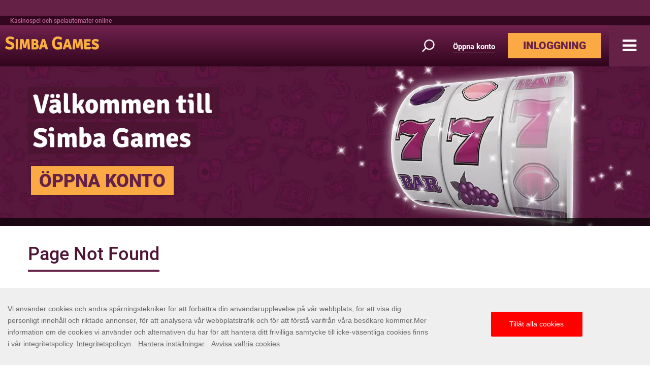

--- FILE ---
content_type: text/html; charset=utf-8
request_url: https://se.simbagames.com/not-found/
body_size: 8008
content:
<!DOCTYPE html><html><head><script id="son-webcomponents">
        (function(w, d){
            function loadScript(){
                var f=d.getElementsByTagName('script')[0],
                j=d.createElement('script');
                j.type = 'module';
                j.src = 'https://service.image-tech-storage.com/workers/webcomponents.1eb34369.js';
                f.parentNode.insertBefore(j, f);
            }
            if('requestIdleCallback' in window){
                var webcomponentsRequestIdleCallback = requestIdleCallback(loadScript, { timeout: 10000 });
            }else{
                loadScript()
            }
        })(window, document);
        </script><script id="son-config">
        	var sonDeepFreeze = function(obj){
			    Object.keys(obj).forEach(function(property){
			      	if ((typeof obj[property] === "object" || Array.isArray(obj[property])) && !Object.isFrozen(obj[property])){
			      		sonDeepFreeze(obj[property]);
			      	} 
			    });
			    return Object.freeze(obj);
		  	};
			Object.defineProperty(window, 'SON_CONFIG', {
				value: sonDeepFreeze({"skin":"SimbaGames","displayName":"SimbaGames","license":"MT","family":"SimbaGames","abbrev":"sg","cookie_consent":true,"gtm":null,"gtm_layername":"dataLayer","locale":"SV","lang":"sv","lang_id":14,"gth_lang_id":14,"segments":["sv","se","se-se","sv-sv","se-sv","sv-se","qa-se"],"affiliate":"house_sg0126","dynid":"no_zone","zoneid":"none","currency":{"currency_id":1,"code":"USD","symbol":"$","symbol_place":"before","country":"US","rate":1,"currency_decimal":".","currency_separator":","},"apps":{"enabled":false,"ios":{"id":"1559505055","available":false,"team_id":"DA8PHQG532","bundle_id":"com.simbagames.skillonnet","aths":false,"url":""},"android":{"available":false,"id":"com.simbagames.www","ais":false,"aths":false,"url":""}},"analytics":false,"registration_token":"6fcf3ac4-612b-4ee5-b0a2-5c565bed41d7","client_type":"subdomain","support_email":"support@simbagames.com","interstitial":false,"registeredUser":false,"pnp":{"enabled":false,"payments":[],"pnp_payments_extra":false},"restrictions":true,"domain":"simbagames.com","cta":{},"country_name":"UNITED STATES","device":"desktop","isMobile":false,"os":"Mac OS","browser":"Chrome","origin":"https://se.simbagames.com","resources":"https://service.image-tech-storage.com/workers","isDev":false,"country":"US","regionCode":"OH","city":"Columbus","sub":"se","tld":"com","webcomponents":"https://service.image-tech-storage.com/workers/webcomponents.1eb34369.js"}),
				writable: false
			});
		</script><link rel="apple-touch-icon" sizes="180x180" href="/img/icons/apple-touch-icon.png"/><link rel="icon" type="image/ico" sizes="16x16" href="/img/icons/favicon-16x16.png"/><meta name="msapplication-TileColor" content="#da532c"/><meta name="theme-color" content="#ffffff"/><link rel="preconnect" href="https://www.primeapi.com"/><link rel="preconnect" href="https://fonts.gstatic.com"/><link rel="preload" href="https://fonts.gstatic.com/s/rosario/v18/xfuz0WDhWW_fOEoY2FbNzybH.woff2" as="font" type="font/woff2" crossorigin="true"/><link rel="preload" href="https://fonts.gstatic.com/s/rosario/v18/xfux0WDhWW_fOEoY2FP9zQ.woff2" as="font" type="font/woff2" crossorigin="true"/><link rel="preload" href="/css/fonts/awesome-4/fontawesome-webfont.woff2" as="font" type="font/woff2" crossorigin="true"/><link rel="stylesheet" href="https://maxcdn.bootstrapcdn.com/bootstrap/4.0.0/css/bootstrap.min.css" integrity="sha384-Gn5384xqQ1aoWXA+058RXPxPg6fy4IWvTNh0E263XmFcJlSAwiGgFAW/dAiS6JXm" crossorigin="anonymous"/><meta name="apple-touch-fullscreen" content="yes"/><meta name="apple-mobile-web-app-title" content="Expo"/><meta name="apple-mobile-web-app-status-bar-style" content="default"/><meta name="mobile-web-app-capable" content="yes"/><meta name="apple-mobile-web-app-capable" content="yes"/><script>
                        (function(h,o,t,j,a,r){
                            var hjid = 45477;
                            if (h.location.hostname.toLowerCase().indexOf("simbagames.co.uk") !== -1)
                                hjid = 45478;
                            else if (h.location.hostname.toLowerCase().indexOf("simbagames.dk") !== -1)
                                hjid = 45484;
                            h.hj=h.hj||function(){(h.hj.q=h.hj.q||[]).push(arguments)};h._hjSettings={hjid:hjid,hjsv:6};a=o.getElementsByTagName('head')[0];r=o.createElement('script');r.async=1;r.src=t+h._hjSettings.hjid+j+h._hjSettings.hjsv;a.appendChild(r);}
                            )(window,document,'https://static.hotjar.com/c/hotjar-','.js?sv=');</script><meta name="viewport" content="width=device-width"/><meta charSet="utf-8"/><meta name="next-head-count" content="2"/><link rel="preload" href="/_next/static/css/161157107a9966f30fcea606eb42f650ade0fcc7_CSS.c8ecf5ae.chunk.css" as="style"/><link rel="stylesheet" href="/_next/static/css/161157107a9966f30fcea606eb42f650ade0fcc7_CSS.c8ecf5ae.chunk.css"/><link rel="preload" href="/_next/static/css/styles.28761522.chunk.css" as="style"/><link rel="stylesheet" href="/_next/static/css/styles.28761522.chunk.css"/><link rel="preload" href="/_next/static/5cAtoAcZMVkGMksTS1br0/pages/_app.js" as="script"/><link rel="preload" href="/_next/static/5cAtoAcZMVkGMksTS1br0/pages/Page404.js" as="script"/><link rel="preload" href="/_next/static/runtime/webpack-8f0ef17770b5a0337e8a.js" as="script"/><link rel="preload" href="/_next/static/chunks/framework.10d288861140c55ee8f8.js" as="script"/><link rel="preload" href="/_next/static/chunks/8313d723.2fff9a0ee815729e0be8.js" as="script"/><link rel="preload" href="/_next/static/chunks/ea1e8bc75b75a413b3382138e6a2537d3decd2c1.58e470c49ac7dc07ed42.js" as="script"/><link rel="preload" href="/_next/static/chunks/bb99f4ca541f74a20dd67de35eea05cc9861f0c8.35be84d0b8b18450cefa.js" as="script"/><link rel="preload" href="/_next/static/chunks/f65029f0c354839ed99255e87151015e8d65132d.50f6799b2290c76a186f.js" as="script"/><link rel="preload" href="/_next/static/chunks/019f74f50b09540933ef0b17e1889d531717687d.2afd241d8e4913f519ec.js" as="script"/><link rel="preload" href="/_next/static/chunks/161157107a9966f30fcea606eb42f650ade0fcc7_CSS.a6fdd85086dc91ce02c7.js" as="script"/><link rel="preload" href="/_next/static/chunks/161157107a9966f30fcea606eb42f650ade0fcc7.2d4d39f0b8fe3805904a.js" as="script"/><link rel="preload" href="/_next/static/chunks/styles.2e7eb3df2598c780b704.js" as="script"/><link rel="preload" href="/_next/static/runtime/main-77c3e9b31eac27f9391b.js" as="script"/><link rel="modulepreload" as="script" href="https://service.image-tech-storage.com/workers/webcomponents.1eb34369.js"></head><body class="custom_class"><div id="__next"><div id="site-container" class="site-container site-container-sv   "><div class="header-sticky"><div class="rgbeam-header"><son-beam begambleaware="light" responsible-link="/responsible-gaming/" bonus-policy-link="/bonus-policy/"></son-beam><span><style>:root {--beam-background: #662147; --beam-font-size: 14px;--beam-padding: 0; img: max-height: 30px} @media screen and (max-width: 767px) {:root {--beam-font-size: 12px;} }</style></span></div><div class="was-h1-line full-size-row"><h1 class="was-h1">Kasinospel och spelautomater online</h1></div><header class="header-line  full-size-row"><a class="logo hvr-shrink" href="/"><span><img src="/img/logos/logo_en-GB.png" alt="Simba Games"/></span></a><a href="#search" class="search"><div id="search-demi">Sök spel</div></a><button id="join-header" class="clean" type="button">Öppna konto</button><button id="login-header" class="hvr-shutter-out-horizontal">INLOGGNING</button></header><a role="button" aria-label="Close Menu" id="menu-X" class=""><i class="fa fa-bars"></i></a><nav id="top-nav"><div class="navbar"><ul id="main-nav"><li><a href="/slots/"><i class="fa fa-angle-right" aria-hidden="true"></i><span>Våra spel</span></a><ul class="navbar-text ml-4 ptb"><li><a href="/slots/"><i class="fa fa-angle-right" aria-hidden="true"></i><span>Spelautomater</span></a></li><li><a href="/cards-and-tables/"><i class="fa fa-angle-right" aria-hidden="true"></i><span>Kort- och bordsspel</span></a></li><li><a href="/live-dealer/"><i class="fa fa-angle-right" aria-hidden="true"></i><span>Live dealer</span></a></li><li><a href="/roulette/"><i class="fa fa-angle-right" aria-hidden="true"></i><span>Roulettespel</span></a></li><li><a href="/video-pocker/"><i class="fa fa-angle-right" aria-hidden="true"></i><span>Videopoker</span></a></li><li><a href="/game-list/"><i class="fa fa-angle-right" aria-hidden="true"></i><span>Game List</span></a></li></ul></li><li class=""><a href="/about-us/"><i class="fa fa-angle-right" aria-hidden="true"></i><span>Om</span></a></li><li class=""><a href="/contact/"><i class="fa fa-angle-right" aria-hidden="true"></i><span>Kontakt</span></a></li><li><a role="button" id="nav-bar-login"><i class="fa fa-angle-right" aria-hidden="true"></i>Logga in</a></li><li><a role="button" id="nav-bar-login"><i class="fa fa-angle-right" aria-hidden="true"></i>Öppna konto</a></li></ul></div></nav></div><section id="slider-container" class="slider-ip slider-line full-size-row"><div class="slider-pc"><div><div><picture><source class="cms-img cms-img-0 a" media="(min-width: 768px)" srcSet="/_next/static/images/desktop-home_sv-537e6022dbd2657e05fd6da43d253b63.jpg.webp" type="image/webp"/><source class="cms-img cms-img-2 a" media="(max-width: 767px)" srcSet="/_next/static/images/mobile-home_sv-f57cb117e653c97b0f89e38bfa1cdb52.jpg.webp" type="image/webp"/><source class="cms-img cms-img-0" media="(min-width: 768px)" srcSet="/_next/static/images/desktop-home_sv-a5099cced5fb8e564ae8210b731b9d70.jpg"/><source class="cms-img cms-img-2" media="(max-width: 767px)"/><img class="banner-bg" src="/_next/static/images/mobile-home_sv-297529fd0357778f872f65d593e5b285.jpg"/></picture></div></div><div class="offer"><picture><source class="cms-img cms-img-1 a" media="(min-width: 768px)" srcSet="/_next/static/images/sv-4565c53b8b30840d2811b4ee426ff084.png.webp" type="image/webp"/><source class="cms-img cms-img-3 a" media="(max-width: 767px)" srcSet="/_next/static/images/sv-ddca689ea7b1eb42a6d52ef830a029c3.png.webp" type="image/webp"/><source class="cms-img cms-img-1" media="(min-width: 768px)" srcSet="/_next/static/images/sv-71b4910403e495b0d9b0fe83af2d0969.png"/><source class="cms-img cms-img-3" media="(max-width: 767px)" srcSet="/_next/static/images/sv-d1e6786da8e68341ec8c456ddf330a87.png"/><img src="/_next/static/images/sv-d1e6786da8e68341ec8c456ddf330a87.png" class="desktop-front"/></picture><button class="red-but offer-but cms-txt cms-txt-3">ÖPPNA KONTO</button></div><div class="banner-legal cms-txt cms-txt-4" data-nosnippet="true"><div class="text cms-txt-content"> </div></div></div></section><section class="content-line full-size-row"><div class="area-wrapper"><div class="d-flex justify-content-between inner align-items-center"><div class="page-title order-1 order-md-0"><h1>Page Not Found</h1></div></div><div class="content pt-5"><div class="brand">The page you are trying to reach does not exist.</div></div></div></section><footer class="footer-line full-size-row"><div class="footer-wrapper area-wrapper"><ul id="footer-links"><li class=""><a href="/affiliates/"><span>Affiliateprogram</span></a></li><li class=""><a href="/privacy/"><span>Sekretessvillkor</span></a></li><li class=""><a href="/payment-methods/"><span>Insättningsmetoder</span></a></li><li class=""><a href="/terms/"><span>Villkor</span></a></li><li class=""><a href="/responsible-gaming/"><span>Ansvarsfullt spelande</span></a></li><li class=""><a href="/help/"><span>Hjälp</span></a></li><li class=""><a href="/contact/"><span>Kontakt</span></a></li><li class=""><a href="/terms/"><span>EULA</span></a></li></ul><div id="footer-logos"><span><style>:root{--license-logo-item-margin: 0 10px 10px 10px;}</style></span><son-license-logos image="light"></son-license-logos><div class="primegaming"><picture><source data-srcset="/_next/static/images/KineticDigital-c8bd5e2604d69c181b6be8b5b955f01c.png.webp" type="image/webp"/><img src="[data-uri]" data-src="/img/optimizable/KineticDigital.png" alt="KineticDigital" class="lazyload"/></picture><picture><source data-srcset="/_next/static/images/logo-prime-partners-5dc5b0dc5e2f291487ee5b75925a307d.png.webp" type="image/webp"/><img src="[data-uri]" data-src="/img/optimizable/logo-prime-partners.png" alt="PrimePartners" class="lazyload"/></picture></div></div><div class="footer-text lower-text"><div son-ce="son-license-text">This site’s operations are regulated by the Malta Gaming Authority and is operated by Skill On Net Limited, Office 1/5297 Level G, Quantum House, 75, Abate Rigord Street, Ta’ Xbiex, XBX 1120, Malta, under the gaming license issued by the Malta Gaming Authority (license number MGA/CRP/171/2009/01) issued on 1 August 2018. <br><br><a href="https://son-direct.com/?appName=SimbaGames&langID=14&name=responsible_gaming">Gambling can be addictive, please play responsibly.</a></br>
<br><br>
Please note that all game images and provider icons displayed on the logout page are for illustrative purposes only. Some of the games shown may not be live or available on the logged-in platform for your country or account.</div><p>V1.22.0</p></div><span><style>.footer-text {--license-text-align: left;--license-text-color: #c06599;--license-text-size: font-size:13.6px;--license-text-link-color: #c06599;--license-text-link-hover-decoration: underline;--license-text-link-hover-color: #ffff;}</style></span></div></footer><div class="mask"></div></div><son-auth-modals></son-auth-modals></div><script>
                            (function (w, d, b, s, o) {
                                w['PGTrackingObject'] = o;w[o] = window[o] || function () {(w[o].q = w[o].q || []).push(arguments);};w[o].b = b;var a = d.createElement('script');var  m = d.getElementsByTagName('script')[0];a.async = true;a.src = b+s;m.parentNode.insertBefore(a, m);
                    })(window, document, '//www.primeapi.com/PrimeServices/ActivityService/', 'Activity.1.2.min.js?v=1.1', 'pg');</script><script>
                        window['openLogin'] = window['openLogin'] || function ({dl}) {
                            var hash = 'account/login';
                            if (dl) {hash = 'account/' + dl;}
                            window.location.hash = hash;
                        }</script><script id="__NEXT_DATA__" type="application/json">{"props":{"pageProps":{},"initialStoresState":{"gamesStore":{"currencyFactors":{"DKK":{"default":"10","providers":{}},"CAD":{"default":"1","providers":{}},"NZD":{"default":"1","providers":{}},"GBP":{"default":"1","providers":{}},"EUR":{"default":"1","providers":{}},"INR":{"default":"80","providers":{"relax":100,"red_tiger":100,"netent":100,"pragmatic":70,"yggdrasil":100}},"NOK":{"default":"10","providers":{}},"SEK":{"default":"10","providers":{}},"BRL":{"default":"4.5","providers":{"gvg":4.5,"yggdrasil":5,"pragmatic":5,"nyx":4.5,"netent":2,"playngo":2,"red tiger":4,"blueprint":5,"oryx":4,"relax":3,"stakelogic":4.5,"igt":4.5,"edict":5}}}},"uiStore":{},"feedsStore":{"culture":"sv","footerFeed":{"license":null,"payments":{"version":1,"title":"Payment Options","getPaymentOptions":[{"name":"Credit card deposit","imgUrl":"https://www.primeapi.com/static/feeds/payment-options/mastercard-visa.svg","darkImgUrl":"https://www.primeapi.com/static/feeds/payment-options/black/mastercard-visa.png","lightImgUrl":"https://www.primeapi.com/static/feeds/payment-options/white/mastercard-visa.png","key":"visa-mastercard","hasInfo":false,"slag":"visa-mastercard","slug":"visa-mastercard"},{"name":"Paysafecard","imgUrl":"https://www.primeapi.com/static/feeds/payment-options/paysafe.png?v=1","darkImgUrl":"https://www.primeapi.com/static/feeds/payment-options/black/paysafe.png?v=1","lightImgUrl":"https://www.primeapi.com/static/feeds/payment-options/white/paysafe.png?v=1","key":"paysafecard","hasInfo":false,"slag":"paysafecard","slug":"paysafecard"},{"name":"TrustlyDirect","imgUrl":"https://www.primeapi.com/static/feeds/payment-options/tustly.svg","darkImgUrl":"https://www.primeapi.com/static/feeds/payment-options/black/tustly.png","lightImgUrl":"https://www.primeapi.com/static/feeds/payment-options/white/tustly.png","key":"truelydirect","hasInfo":false,"slag":"trustly-direct","slug":"trustly-direct"},{"name":"Neteller","imgUrl":"https://www.primeapi.com/static/feeds/payment-options/neteller.svg","darkImgUrl":"https://www.primeapi.com/static/feeds/payment-options/black/neteller.png","lightImgUrl":"https://www.primeapi.com/static/feeds/payment-options/white/neteller.png","key":"neteller","hasInfo":false,"slag":"neteller","slug":"neteller"},{"name":"Apple Pay","imgUrl":"https://www.primeapi.com/static/feeds/payment-options/apple-pay.png","darkImgUrl":"https://www.primeapi.com/static/feeds/payment-options/black/apple-pay.png","lightImgUrl":"https://www.primeapi.com/static/feeds/payment-options/white/apple-pay.png","key":"apple-pay","hasInfo":false,"slag":"apple-pay","slug":"apple-pay"}]},"bonusPolicy":""}},"configStore":{"culture":"sv","mainMenuConfig":{"icons":[{"code":"Games","group_code":"Games","childs":[{"code":"OnlineSlots"},{"code":"CardAndTableGames"},{"code":"LiveDealer"},{"code":"RouletteGames"},{"code":"VideoPocker"},{"code":"GameList"}]},{"code":"aboutUs"},{"code":"contact"}],"noicons":[]},"bottomMenuConfig":{"icons":[{"code":"affiliates"},{"code":"PrivacyPolicy"},{"code":"payments"},{"code":"TermsAndConditions"},{"code":"responsible"},{"code":"help"},{"code":"contact"},{"code":"Eula"}],"noicons":[]},"helmetConfig":[{"path":"/","title":"Internetkasino - Välkommen till SimbaGames | Simba Games","description":"Välkommen till Simba Games, den bästa webbplatsen med internetkasino och spelautomater. Bli medlem nu och vinn stora priser!"}]},"trackingStore":{}},"initialReqContext":{"geoInfo":{"culture":"en-US","country":"US","countryName":"United States of America","regionName":null,"browserCulture":"en-US"},"domain":{"name":"se.simbagames.com","host":"se.simbagames.com","localCode":"SGSE","aliases":["http://dev.se.simbagames.com","dev.se.simbagames.com","https://se.simbagames.com","se.simbagames.com","https://se-qa.simbagames.com","se-qa.simbagames.com","http://local.se.simbagames.com:5000","local.se.simbagames.com:5000","local.se.simbagames.com"],"api":"se.simbagames.com/api/","environmentApi":{"development":"se.simbagames.com/api/","production":"se.simbagames.com/api/"},"googleAccountId":"","googleGtmAccountId":"","facebookAccountId":"","enableClickcase":false,"platformBaseUrl":"https://playsecure.simbagames.com","cultures":[{"route":"","culture":"sv","name":"Swedish"}]},"query":{}},"initialContentContext":{"skinContentContext":{"skin":"SimbaGames","license":"SGA","country":"SE","userCountry":"US","code":"SG","localCode":"SGSE","apiCode":"SGSE","culture":"sv","platfomUnderMaintenance":false,"platformUnderMaintenance":false,"currency":{"code":"SEK","euroRate":10.719},"skillCulture":{"code":"SV","id":14}},"routeContext":{"culture":"sv","currency":{"code":"SEK","euroRate":10.719},"cultureRoute":""}},"routedCulture":"","currentRoute":{"name":"notFound","page":"/Page404","params":{}},"localizationData":{"skillCultures":{"default":"EN","cultures":{"EN":{"code":"EN","id":1},"TR":{"code":"TR","id":2},"EL":{"code":"EL","id":3},"RU":{"code":"RU","id":7},"DE":{"code":"DE","id":8},"ES":{"code":"ES","id":10},"IT":{"code":"IT","id":11},"RO":{"code":"RO","id":12},"FR":{"code":"FR","id":13},"SV":{"code":"SV","id":14},"DA":{"code":"DA","id":15},"FI":{"code":"FI","id":16},"HU":{"code":"HU","id":17},"BG":{"code":"BG","id":18},"NO":{"code":"NO","id":20},"PL":{"code":"PL","id":21},"PT":{"code":"PT","id":22},"CZ":{"code":"CZ","id":23},"SK":{"code":"SK","id":24},"HR":{"code":"HR","id":25},"BR":{"code":"pt-BR","id":26},"AR":{"code":"AR","id":6},"HE":{"code":"HE","id":4},"JA":{"code":"JA","id":5},"KA":{"code":"KA","id":19},"TH":{"code":"TH","id":28},"NL":{"code":"NL","id":9}}},"default":"en","cultures":{"en":{"currency":"EUR","skillCulture":"EN"},"en-ROW":{"currency":"EUR","skillCulture":"EN"},"en-EU":{"currency":"EUR","skillCulture":"EN"},"en-GB":{"currency":"GBP","skillCulture":"EN"},"en-NZ":{"currency":"NZD","skillCulture":"EN"},"en-CA":{"currency":"CAD","skillCulture":"EN"},"en-IN":{"currency":"INR","skillCulture":"EN"},"nb-NO":{"currency":"NOK","skillCulture":"NO"},"da":{"currency":"DKK","skillCulture":"DA"},"sv":{"currency":"SEK","skillCulture":"SV"},"pt-BR":{"currency":"BRL","skillCulture":"BR"},"fi":{"currency":"EUR","skillCulture":"FI"},"es":{"currency":"EUR","skillCulture":"ES"},"de":{"currency":"EUR","skillCulture":"DE"},"de-DE":{"currency":"EUR","skillCulture":"DE"}}}},"page":"/Page404","query":{},"buildId":"5cAtoAcZMVkGMksTS1br0","isFallback":false,"customServer":true,"appGip":true}</script><script nomodule="" src="/_next/static/runtime/polyfills-c9025501485810eb1db6.js"></script><script async="" data-next-page="/_app" src="/_next/static/5cAtoAcZMVkGMksTS1br0/pages/_app.js"></script><script async="" data-next-page="/Page404" src="/_next/static/5cAtoAcZMVkGMksTS1br0/pages/Page404.js"></script><script src="/_next/static/runtime/webpack-8f0ef17770b5a0337e8a.js" async=""></script><script src="/_next/static/chunks/framework.10d288861140c55ee8f8.js" async=""></script><script src="/_next/static/chunks/8313d723.2fff9a0ee815729e0be8.js" async=""></script><script src="/_next/static/chunks/ea1e8bc75b75a413b3382138e6a2537d3decd2c1.58e470c49ac7dc07ed42.js" async=""></script><script src="/_next/static/chunks/bb99f4ca541f74a20dd67de35eea05cc9861f0c8.35be84d0b8b18450cefa.js" async=""></script><script src="/_next/static/chunks/f65029f0c354839ed99255e87151015e8d65132d.50f6799b2290c76a186f.js" async=""></script><script src="/_next/static/chunks/019f74f50b09540933ef0b17e1889d531717687d.2afd241d8e4913f519ec.js" async=""></script><script src="/_next/static/chunks/161157107a9966f30fcea606eb42f650ade0fcc7_CSS.a6fdd85086dc91ce02c7.js" async=""></script><script src="/_next/static/chunks/161157107a9966f30fcea606eb42f650ade0fcc7.2d4d39f0b8fe3805904a.js" async=""></script><script src="/_next/static/chunks/styles.2e7eb3df2598c780b704.js" async=""></script><script src="/_next/static/runtime/main-77c3e9b31eac27f9391b.js" async=""></script><script src="/_next/static/5cAtoAcZMVkGMksTS1br0/_buildManifest.js" async=""></script><script src="/_next/static/5cAtoAcZMVkGMksTS1br0/_ssgManifest.js" async=""></script><script type="text/javascript" src="/modernizr.min.js"></script><son-cookie-consent
                    device="desktop"
                    country="US"
                    lang="sv"
                    skin="SimbaGames"
                    langid="14"
                ></son-cookie-consent><script>
                function updateCookie() {
                    window.dispatchEvent(new CustomEvent('openCookieConsentModal'))
                }
            </script></body></html>

--- FILE ---
content_type: application/javascript
request_url: https://se.simbagames.com/son-auth/config?lang=14
body_size: 8799
content:
Object.defineProperty(window, 'SON_AUTH_TRANSLATIONS', {
    value: {"content":{"log":{"title":"Logga In","forgot_your_password":"Gl\u00f6mt l\u00f6senordet?","no_account":"Ny hos :skin? Skapa ett konto","register":"G\u00c5 MED","bankid":{"login_with_email":"Logga in med anv\u00e4ndarnamn eller e-post","start_app":"Starta BankID-appen p\u00e5 enheten du anv\u00e4nder genom att klicka p\u00e5 knappen nedan. Ange sedan din s\u00e4kerhetskod f\u00f6r att logga in p\u00e5 ditt konto.","login_with_bankid":"Logga in med BankID"},"deposit":"Ins\u00e4ttning","continue_playing":"Forts\u00e4tt spela"},"forgot":{"title":"GL\u00d6MT L\u00d6SENORD","username_or_email":"Skriv ditt anv\u00e4ndarnamn eller den epost adress du anv\u00e4nde n\u00e4r du registrerade ditt Konto och klicka p\u00e5 s\u00e4nd.","note":"Obs! Om du inte angav en giltig e-postadress n\u00e4r du registrerade dig hos :skin beh\u00f6ver du kontakta kundtj\u00e4nst p\u00e5 :email.","email_sent":"Ett e-postmeddelande har skickats till den e-postadress som \u00e4r registrerad p\u00e5 ditt konto. F\u00f6lj instruktionerna f\u00f6r att \u00e5terst\u00e4lla ditt l\u00f6senord.","remember_code":"T\u00e4nk p\u00e5 att anteckna denna kod, vi beh\u00f6ver den till n\u00e4sta steg f\u00f6r att ta fram ett nytt l\u00f6senord \u00e5t dig."},"submit":"S\u00e4nd","continue":"FORTS\u00c4TT","january":"Januari","february":"Februari","march":"Mars","april":"April","may":"Maj","june":"Juni","july":"Juli","august":"Augusti","september":"September","october":"Oktober","november":"November","december":"December","need_help":"Hj\u00e4lp?","chat_to_us":"Chatta med oss","welcome":"V\u00e4lkommen till :skin!","next_step":"Du \u00e4r n\u00e4stan d\u00e4r, :firstName!","members_login":"Inloggning f\u00f6r medlemmar","success_registration":"Grattis, du har registrerat dig! Nu \u00e4r det fritt fram att b\u00f6rja spela.","progress":{"active":"STEG","total":"AV"},"go_back":"G\u00e5 tillbaka","yes":"Ja","no":"Nej","daily":"Daglig","weekly":"Veckovis","monthly":"M\u00e5natlig","no_limit":"Ingen gr\u00e4ns","go_play":"SPELA","login":"LOGGA IN","paynplay":{"title":"PaynPlay","have_account":"Har du redan ett konto?","continue":"Forts\u00e4tt utan ins\u00e4ttning","agree_to_the":"Genom att klicka godk\u00e4nner du","tnc":" villkoren","direct_deposit":"Direktins\u00e4ttning"},"deposit":"S\u00e4tt in och spela","enter_manually":"Ange adress manuellt","search_address":"S\u00f6k adress automatiskte","copy":"Kopiera","refresh":"Uppdatera","generate_password":"Generera l\u00f6senord","enter_password":"Ange l\u00f6senord","password_should_contain":"L\u00f6senordet m\u00e5ste inneh\u00e5lla f\u00f6ljande","password_length":"Minst :min tecken.","password_numbers":"Minst en siffra.","password_lowercase":"Minst en liten bokstav.","password_upperCase":"Minst en stor bokstav.","password_special":"Minst ett specialtecken (!?$)","password_no_spaces":"Inga mellanrum mellan tecken.","password_no_personal":"Det ska inte inneh\u00e5lla: ditt namn, ditt f\u00f6delsedatum eller ditt anv\u00e4ndarnamn.","read_more":"read more","prohibition_of_minors":"Prohibition of minors","redirect":{"based":"Bor du i :country?","go":"G\u00e5 hit","sign_up":"f\u00f6r att registrera dig om du g\u00f6r det."},"reload":{"based":"Bor du i :country?","go":"Klicka h\u00e4r","sign_up":"f\u00f6r att forts\u00e4tta registrera dig om du g\u00f6r det."},"resend_code":"Skicka koden igen","resend_code_in":"Skicka koden igen om","reregister_step1":"Fyll i ditt telefonnummer och f\u00f6delsedatum och om du redan har ett konto p\u00e5 ett annat SkillOnNet-casino kan du g\u00e5 direkt till snabbregistreringen.","reregister_step2":"Jaha, det \u00e4r du! Det verkar som om du redan har ett konto p\u00e5 ett annat SkillOnNet-casino. Om du vill \u00f6ppna ett konto hos oss utan kr\u00e5ngel fyller du i dina uppgifter nedan och klickar sedan p\u00e5 \u201dforts\u00e4tt\u201d f\u00f6r att f\u00e5 en kod s\u00e5 att du kan verifiera dig.","deny_address_correction":"Nej, jag hade valt r\u00e4tt","login_register":"Registrera\/Logga in","pin_code":"N\u00e4stan klart! Ange verifieringskoden som skickades till :mobile"},"captcha":{"ariaLinkLabel":"Bes\u00f6k","enterCode":"Ange kod","enterCodeAria":"Ange koden du h\u00f6r. Tryck p\u00e5 mellanslag f\u00f6r att spela upp ljudet.","error":"Verifiering misslyckades. F\u00f6rs\u00f6k igen senare.","expired":"Verifieringen har g\u00e5tt ut. F\u00f6rs\u00f6k igen.","verificationRequired":"Verifiering kr\u00e4vs!","footer":"Skyddad av captcha","getAudioChallenge":"F\u00e5 ljudutmaning","label":"Jag \u00e4r inte en robot","loading":"Laddar...","reload":"Ladda om","verify":"Verifiera","verified":"Verifierad","verifying":"Verifierar...","waitAlert":"Verifierar... v\u00e4nligen v\u00e4nta."},"labels":{"log":{"username":"Anv\u00e4ndarnamn\/E-mail","password":"L\u00f6senord","pin_code":"Enter extra security Login code"},"forgot":{"email":"e-postadress","username":"Anv\u00e4ndarnamn"},"reg":{"first_name":"Vad \u00e4r ditt f\u00f6rnamn?","last_name":"Vad \u00e4r ditt efternamn?","dob":"N\u00e4r fyller du \u00e5r?","gender":"V\u00e4lj ditt k\u00f6n","male":"Man","female":"Kvinna","other":"X (annat)","email":"Vad har du f\u00f6r mailadress?","address":"Adress","city":"Stad","post_code":"Postnummer","country":"V\u00e4lj ditt land","state":"V\u00e4lj ditt l\u00e4n","mobile_number":"Mobilnummer","username":"Skapa ett anv\u00e4ndarnamn","password":"Skapa ett l\u00f6senord","confirm_password":"Bekr\u00e4fta ditt l\u00f6senord","limits":"St\u00e4ll in ins\u00e4ttningsgr\u00e4nser","over_18":"Jag bekr\u00e4ftar att jag \u00e4r \u00f6ver 18 \u00e5r.","gdpr":"G\u00f6r s\u00e5 att jag \u00e4r ber\u00e4ttigad till nyheter, information och nya spelsl\u00e4pp via alla kommunikationskanaler. L\u00e4mna tomt f\u00f6r fler alternativ","building_name":"House No.\/Name","i_agree_to_the":"Jag godk\u00e4nner","tnc":"reglerna och villkoren","and":"samt","privacy_policy":"integritetspolicyn","birth_name":"Birth Name","birth_place":"Birth City","nationality":"","cpf":"Individual Taxpayer Registration (CPF)","monthly_limits":"Set Monthly deposit limit","continue_typing":"Forts\u00e4tt skriva","address_suggestion":"Menade du?"},"paynplay":{"amount":"Belopp","currency":"Valuta"}},"errors":{"forgot":{"MISSING_USERNAME_OR_EMAIL":"V\u00e4nligen fyll i ett anv\u00e4ndarnamn eller mejladress","INVALID_USERNAME":"Ogiltigt anv\u00e4ndarnamn","INVALID_EMAIL":"Ogiltig e-post\u003C","SERVICE_UNAVAILABLE":"Ett fel intr\u00e4ffade n\u00e4r du skickade dina uppgifter. F\u00f6rs\u00f6k igen senare. Vi beklagar ol\u00e4genheten.","ERROR_MAILING":"Ett fel intr\u00e4ffade n\u00e4r du skickade dina uppgifter. F\u00f6rs\u00f6k igen senare. Vi beklagar ol\u00e4genheten."},"log":{"MISSING_USERNAME":"V\u00e4nligen fyll i ett anv\u00e4ndarnamn eller mejladress","MISSING_PASSWORD":"Ogiltigt l\u00f6senord angivet","INVALID_USERNAME_OR_PASSWORD":"Inloggningsuppgifterna du angett \u00e4r felaktiga","INVALID_EMAIL":"Inloggningsuppgifterna du angett \u00e4r felaktiga","USER_ALREADY_LOGGED_IN":"Spelare \u00e4r redan inloggad","MISSING_PIN_CODE":"Saknar extra s\u00e4kerhetslogin-kod","INVALID_PIN_CODE":"Felaktig extra s\u00e4kerhetslogin-kod","INVALID_PIN":"M\u00e5ste vara 4 siffror.","FROZEN_ACCOUNT":"Du kan dessv\u00e4rre inte logga in p\u00e5 ditt konto d\u00e5 det \u00e4r st\u00e4ngt. V\u00e4nligen kontakta support f\u00f6r mer information.","SERVICE_UNAVAILABLE":"Ett fel intr\u00e4ffade n\u00e4r du skickade dina uppgifter. F\u00f6rs\u00f6k igen senare. Vi beklagar ol\u00e4genheten.","ERROR_MAILING":"Ett fel intr\u00e4ffade n\u00e4r du skickade dina uppgifter. F\u00f6rs\u00f6k igen senare. Vi beklagar ol\u00e4genheten.","TOO_MANY_ATTEMPTS":"Login attempts exceeded. Retry in 30 minutes after reset occurs","USER_REACHED_LOGIN_TIME_LIMITS":"Du kan inte logga in f\u00f6r tillf\u00e4llet d\u00e5 du har \u00f6verskridit din valda tidsbegr\u00e4nsning. F\u00f6r mer information, v\u00e4nligen kontakta support.","LOGIN_BLOCKED":"Du kan inte logga in just nu, kontakta kundtj\u00e4nst","RECENTLY_CHANGED_WRONG_PASSWORD":"Ned\u00e1vno ste si zmenili heslo.","REREG_TERMINATION_AVAILABLE":"Det h\u00e4r kontot kan inte \u00e5teraktiveras. F\u00f6r att forts\u00e4tta, g\u00f6r en :action f\u00f6r att skapa ett nytt konto.","REREG_TERMINATION_AVAILABLE_ACTION":"snabbregistrering","HARD_BLOCK_ALL_REGS":"Nem\u00f4\u017eeme udeli\u0165 pr\u00edstup ku tomuto kontu, preto\u017ee je spojen\u00fd s aktivitou, ktor\u00e1 nemus\u00ed by\u0165 v s\u00falade s na\u0161imi pravidlami.","REREG_IN_FUTURE":"Moment\u00e1lne sa nem\u00f4\u017eete prihl\u00e1si\u0165. Znova sa budete m\u00f4c\u0165 zaregistrova\u0165 od :date."},"reg":{"USERNAME_NOT_AVAILABLE":"Anv\u00e4ndarnamn redan upptaget","INVALID_USERNAME":"Anv\u00e4ndarnamn redan upptaget","INVALID_USER":"V\u00e4lj ett anv\u00e4ndarnamn mella 6-12 tecken l\u00e5ngt. Du kan anv\u00e4nda b\u00e5de siffror och bokst\u00e4ver, eller en kombination av b\u00e5da: Du kan \u00e4ven anv\u00e4nda f\u00f6ljande tecken: (-) och (_).","COUNTRY_BLOCKED":"F\u00f6r att v\u00e5ra regler ska uppfyllas \u00e4r v\u00e5ra tj\u00e4nster inte tillg\u00e4ngliga f\u00f6r spelare som bor i ditt land.","MISSING_USERNAME":"V\u00e4lj ett anv\u00e4ndarnamn mella 6-12 tecken l\u00e5ngt. Du kan anv\u00e4nda b\u00e5de siffror och bokst\u00e4ver, eller en kombination av b\u00e5da: Du kan \u00e4ven anv\u00e4nda f\u00f6ljande tecken: (-) och (_).","USER_REACHED_LOGIN_TIME_LIMITS":"Du kan inte logga in f\u00f6r tillf\u00e4llet d\u00e5 du har \u00f6verskridit din valda tidsbegr\u00e4nsning. F\u00f6r mer information, v\u00e4nligen kontakta support.","INVALID_EMAIL_ADDRESS":"Kontrollera att du angivit en korrekt email address.","INVALID_EMAIL":"Kontrollera att du angivit en korrekt email address.","EMAIL_EXISTS":"Ett konto med den h\u00e4r e-postadressen har redan registrerats, v\u00e4nligen logga in p\u00e5 det befintliga kontot.","INVALID_PASSWORD":"V\u00e4lj ett l\u00f6senord som \u00e4r mellan :min-:max tecken l\u00e5ngt och anv\u00e4nd bokst\u00e4ver och siffror. Du m\u00e5ste ocks\u00e5 anv\u00e4nda minst ett av f\u00f6ljande tecken: !\u0022#$%\u0026\u0027()*+,-.\/:;\u003C=\u003E?@[\\]^_`{|}~.","INVALID_PASSWORD_EQUALS_USERNAME":"Ditt anv\u00e4ndarnamn och l\u00f6senord kan inte vara samma","CONFIRM_PASSWORD":"Skriv in ditt valda L\u00f6senord igen f\u00f6r att verifiera stavning.","INVALID_FIRST_NAME":"Ogiltigt f\u00f6rnamn","INVALID_LAST_NAME":"Ogiltigt efternamn","INVALID_GENDER":"V\u00e4lj k\u00f6n","INVALID_COUNTRY":"V\u00e4nligen v\u00e4lj ett land","COUNTRY_NOT_ALLOWED":"We do not allow registrations from the selected country","MISSING_DOB":"V\u00e4nligen bekr\u00e4fta din \u00e5lder","INVALID_CITY":"Ogiltig stad","INVALID_STATE":"Staten k\u00e4nns inte igen","INVALID_ADDRESS":"Ogiltig adress","ADDRESS_HOUSNUM":"Adress och gatunummer kan inte vara samma","INVALID_ZIP_CODE":"Ogiltig zip","INVALID_MOBILE":"Ogiltigt telefonnummer","MOBILE_NOT_AVAILABLE":"Ett konto med detta nummer finns redan. Du kan forts\u00e4tta till inloggningen genom att \u003Ca href=\u0022:login\u0022\u003Eklicka h\u00e4r\u003C\/a\u003E. Har du gl\u00f6mt ditt l\u00f6senord \u003Ca href=\u0022:forgot\u0022\u003Eklickar du h\u00e4r\u003C\/a\u003E","INVALID_SECURITY_ANSWER":"Please answer the below security question.","INVALID_LIMIT":"Beloppet \u00e4r under minimiins\u00e4ttningsgr\u00e4nsen.","INVALID_MAX_LIMIT":"Beloppet \u00f6verskrider det maximala ins\u00e4ttningsbeloppet.","INVALID_LIMIT_DE":"Due to the new legal regulations in Germany, your total monthly payment may not exceed the amount of 1000 EUR. Therefore, you can set your monthly deposit limit to 1000 EUR.","ALREADY_REGISTERED":"Enligt v\u00e5ra uppgifter har du redan ett konto. G\u00e5 till \u003Ca href=\u0022:forgot\u0022\u003Egl\u00f6mt l\u00f6senord\u003C\/a\u003E eller kontakta supporten p\u00e5 \u003Ca href=\u0022mailto::email\u0022\u003E:email\u003C\/a\u003E.","TNC_AGREE":"Du m\u00e5ste godk\u00e4nna reglerna och villkoren och integritetspolicyn f\u00f6r att forts\u00e4tta.","OVER_18_REQUIRED":"Bekr\u00e4fta din \u00e5lder och acceptera villkoren.","INVALID_NIF":"Ogiltigt NIF (m\u00e5ste vara 9 siffror, enbart nummer)","NIF_NOT_AVAILABLE":"Enligt v\u00e5r data finns redan ett konto med denna NIF. V\u00e4nligen kontrollera numret du angivit och se till att det \u00e4r korrekt. Om det \u00e4r det, g\u00e5 till ","INVALID_PERSONAL_ID":"Ogiltigt BankID","INVALID_PERSONAL_ID_DOB":"F\u00f6delsedatum \u00e4r inte samma som det som \u00e4r kopplat till angivet BankID. V\u00e4nligen kontrollera informationen som angetts och f\u00f6rs\u00f6k igen.","PERSONAL_ID_NOT_AVAILABLE":"Enligt v\u00e5r data finns redan ett konto med denna NIF. V\u00e4nligen kontrollera numret du angivit och se till att det \u00e4r korrekt. Om det \u00e4r det, g\u00e5 till \u003Ca href=\u0022:login\u0022\u003ELogin\u003C\/a\u003E or \u003Ca href=\u0022:forgot\u0022\u003EForgot Password\u003C\/a\u003E","IBAN_REQUIRED":"IBAN is a mandatory field","SERVICE_UNAVAILABLE":"Ett fel intr\u00e4ffade n\u00e4r du skickade dina uppgifter. F\u00f6rs\u00f6k igen senare. Vi beklagar ol\u00e4genheten.","ERROR_MAILING":"Ett fel intr\u00e4ffade n\u00e4r du skickade dina uppgifter. F\u00f6rs\u00f6k igen senare. Vi beklagar ol\u00e4genheten.","INVALID_DOB":"Du m\u00e5ste vara minst :min \u00e5r gammal f\u00f6r att spela","INVALID_BIRTH_NAME":"Invalid birth name","MISSING_BIRTH_NAME":"Invalid birth name","INVALID_BIRTH_PLACE":"Invalid birth place","MISSING_BIRTH_PLACE":"Invalid birth place","INVALID_NATIONALITY":"Invalid nationality","MISSING_NATIONALITY":"Invalid nationality","INVALID_CPF":"N\u00famero de CPF inv\u00e1lido.","CPF_NOT_AVAILABLE":"CPF j\u00e1 cadastrado. \u003Ca href=\u0022:login\u0022\u003EClique aqui\u003C\/a\u003E para acessar a conta","ON_BLOCKED":"To comply with regulations this website is no longer available within the province of Ontario and all customer accounts from the province of Ontario have been closed. If you have Real Money account, you may login and request a withdrawal of your available funds. If you have any questions you can contact customer support on \u003Ca :href=\u0022mailto::email\u0022\u003E:email\u003C\/a\u003E","EMAIL_ADDRESS_TYPO":"E-postadressen \u00e4r eventuellt felaktig. Menade du :email?","EMAIL_ADDRESS_TYPO_REPLACE":"Ja, uppdatera","EMAIL_ADDRESS_TYPO_DONT_REPLACE":"Nej, jag hade valt r\u00e4tt","COUNTRY_ADDRESS_MISMATCH":"Du kan inte registrera dig p\u00e5 denna licens med landet du har valt","INVALID_YEAR":"Ange ett giltigt datumformat  (\u00c5\u00c5\u00c5\u00c5.MM.DD)","INVALID_MAX_DOB":"Ange ett giltigt f\u00f6delse\u00e5r.","PASSWORD_TOO_COMMON":"Detta l\u00f6senord \u00e4r f\u00f6r l\u00e4tt att gissa. V\u00e4nligen v\u00e4lj ett annat."},"SERVICE_UNAVAILABLE":"Ett fel intr\u00e4ffade n\u00e4r du skickade dina uppgifter. F\u00f6rs\u00f6k igen senare. Vi beklagar ol\u00e4genheten.","CSRF_TOKEN_MISSMATCH":"Sessionen har g\u00e5tt ut. Uppdatera f\u00f6r att forts\u00e4tta","ERROR_MAILING":"Ett fel intr\u00e4ffade n\u00e4r du skickade dina uppgifter. F\u00f6rs\u00f6k igen senare. Vi beklagar ol\u00e4genheten.","DUPLICATE_ACCOUNT":"Vi uppt\u00e4ckte att du redan har ett :skin-konto. V\u00e4nligen logga in p\u00e5 kontot som \u00e4r kopplat till \u003Cb\u003E:account\u003C\/b\u003E.","USER_REACHED_LOGIN_TIME_LIMITS":"Du har n\u00e5tt din tidsbegr\u00e4nsning Du kan logga in igen den :time \u003Ca href=\u0022:live_chat\u0022\u003EKontakta support\u003C\/a\u003E f\u00f6r mer information","CAPTCHA_UNSOLVED":"Vi \u00e4r ledsna, men det verkar som att CAPTCHA-verifieringen inte slutf\u00f6rdes. Detta kan bero p\u00e5 ett felaktigt eller ofullst\u00e4ndigt svar.","paynplay":{"MISSING_AMOUNT":"Please enter an amount","INVALID_AMOUNT":"Please enter an amount","MISSING_CURRENCY":"Please select currency","MIN_AMOUNT":"Beloppet \u00e4r under den l\u00e4gsta ins\u00e4ttningsgr\u00e4nsen :amount :currency"},"bankid":{"121":"Felaktigt anv\u00e4ndarnamn eller l\u00f6senord. Om du inte har ett konto, klicka p\u00e5 \u0027Skapa konto\u0027 f\u00f6r att registrera dig. Om du har gl\u00f6mt ditt l\u00f6senord, klicka p\u00e5 \u003Ca href=\u0022forgot\u0022\u003Egl\u00f6mt l\u00f6senordet\u003C\/a\u003E","123":"Anv\u00e4ndarnamnet \u00e4r blockerat , v\u00e4nligen kontakta supporten","125":"Felaktigt anv\u00e4ndarnamn eller l\u00f6senord. Om du inte har ett konto, klicka p\u00e5 \u0027Skapa konto\u0027 f\u00f6r att registrera dig. Om du har gl\u00f6mt ditt l\u00f6senord, klicka p\u00e5 \u003Ca href=\u0022forgot\u0022\u003Egl\u00f6mt l\u00f6senordet\u003C\/a\u003E","126":"Spelare redan ansluten","127":"Du kan inte logga in f\u00f6r tillf\u00e4llet d\u00e5 du har \u00f6verskridit din valda tidsbegr\u00e4nsning. F\u00f6r mer information, v\u00e4nligen \u003Ca href=\u0022:live_chat\u0022\u003Ekontaka support\u003C\/a\u003E."},"reregister":{"111":"There was an error submitting your details. Please try again later. Sorry for any inconvenience. (111)","114":"You have reached the maximum number of tries. Please contact our Helpdesk, they will be happy to help you.","115":"Ups! We haven\u0027t been able to complete the SMS sendout. Please, try again or choose the email sendout. Thanks!","116":"Ups! We haven\u0027t been able to complete the email sendout. Please, try again or choose the SMS sendout. Thanks!","500":"There was an error submitting your details. Please try again later. Sorry for any inconvenience. (500)","106":"There was an error submitting your details. Please try again later. Sorry for any inconvenience. (106)","117":"The code you\u0027ve entered is expired, please try again or contact support.","118":"Wrong validation code","107":"There was an error submitting your details. Please try again later. Sorry for any inconvenience. (107)","999":"There was an error submitting your details. Please try again later. Sorry for any inconvenience. (999)","135":"Your attempted registration couldn\u2019t be completed, as you have reached the maximum number of tries.","HARD_BLOCK_ALL_REGS":"Vi kan inte skapa ett nytt konto med dessa uppgifter p\u00e5 grund av en begr\u00e4nsning kopplad till ett tidigare konto.","REREG_IN_FUTURE":"Vi kan inte slutf\u00f6ra registreringen just nu. Du kommer att kunna registrera dig igen fr\u00e5n :date","PASSWORD_TOO_COMMON":"Detta l\u00f6senord \u00e4r f\u00f6r l\u00e4tt att gissa. V\u00e4nligen v\u00e4lj ett annat.","REREG_TERMINATION_AVAILABLE_NOTIFICATION":"V\u00e5rt system har uppt\u00e4ckt att du tidigare haft ett avslutat konto p\u00e5 v\u00e5r plattform. Du kan nu forts\u00e4tta med att skapa ett nytt konto."}},"placeholders":{"reg":{"country":"V\u00e4lj land","state":"Stad","dd":"DD","mm":"MM","yyyy":"\u00c5\u00c5\u00c5\u00c5","email":"Email","address":"B\u00f6rja skriva din adress","building_name":"House No.\/Name","mobile":"Mobilnummer","username":"","password":"Minst :min tecken","confirm_password":"","first_name":"","last_name":"","birth_name":"","birth_place":"","nationality":"","d":"Dag","m":"M\u00e5nad","Y":"\u00c5r"}},"gdpr":{"gdpr_1":"Allt som \u00e5terst\u00e5r \u00e4r att v\u00e4lja p\u00e5 vilka s\u00e4tt du vill att vi ska kontakta dig p\u00e5 n\u00e4r det g\u00e4ller nyheter, information och nya spelsl\u00e4pp. V\u00e4lj bland alternativen nedan.","gdpr_2":"Om du senare skulle k\u00e4nna att du inte gillar det du f\u00e5r, kan du enkelt \u00e4ndra dig p\u00e5 din preferenssida","channels":"Kanaler = E-post, SMS, post, telefon och webben (anpassade erbjudanden p\u00e5 webbplatser)","email":"E-mail","sms":"SMS","phone":"Telefon","mail":"Mail","web":"Webben","choose_none":"V\u00e4lj ingen","submit":"SKICKA IN","choose_all":"V\u00e4lj alla","complete_registration":"Slutf\u00f6r registreringen"}},
    writable: false
});

Object.defineProperty(window, 'SON_AUTH_CONFIG', {
    value: {"browser":"Chrome","platform":"macOS","version":"131","type":"Desktop","isMobile":false,"isTablet":false,"isDesktop":true,"token":"6fcf3ac4-612b-4ee5-b0a2-5c565bed41d7","skin":"SimbaGames","family":"SimbaGames","abbrev":"sg","license":"MT","isFolder":false,"display_name":"SimbaGames","email":"support@simbagames.com","lang_id":14,"client_lang_id":14,"lang":"SV","dl":null,"house_aname":"house_sg0126","app_house_aname":"house_sgapp","format":{"date":true,"datePattern":["m","d","Y"],"delimiter":"\/"},"domain":"simbagames.com","host":"se.simbagames.com","ip":"18.216.85.196","userAgent":"Mozilla\/5.0 (Macintosh; Intel Mac OS X 10_15_7) AppleWebKit\/537.36 (KHTML, like Gecko) Chrome\/131.0.0.0 Safari\/537.36; ClaudeBot\/1.0; +claudebot@anthropic.com)","flow":"primary","reRegistration":"primary","alternate":[{"redirect":false,"domain":"simbagames.com","display_name":"SimbaGames","support_email":"support@simbagames.com","id":142,"name":"SimbaGames.se","sub":"SimbaGames.se","abbrev":"sg-se","family":"SimbaGames","license":"SE","areas":["SE"]},{"redirect":false,"domain":"simbagames.co.uk","display_name":"SimbaGames","support_email":"support@simbagames.co.uk","id":83,"name":"SimbaGames.co.uk","sub":"SimbaGames.co.uk","abbrev":"sg-uk","family":"SimbaGames","license":"UK","areas":["GB"]},{"redirect":true,"domain":"simbagames.de","display_name":"SimbaGames","support_email":"support@simbagames.de","id":636,"name":"SimbaGames.dl","sub":"SimbaGames.dl","abbrev":"sg-dl","family":"SimbaGames","license":"DL","areas":["DE"]}],"country":"US","fpjs":{"region":"us","apiKey":"tsP7kEuQ4NbVIwMHAeQh"},"state":"OH","city":"Columbus","isBingoDomain":false,"isBingoFocused":false,"sessionId":"uuXY86m6ZbsHYRuu5UaxIegyTd8PmVlGXr0bB24O","signupCode":false,"block":{"login":[],"registration":{"name":"Block","message":"Our services are not available to players residing in your country."}},"theme":"resources\/styles\/themes\/simbagames.scss","env":"production","checkin":false,"paynplay":{"enabled":false,"currencies":[{"text":"EUR","value":"EUR","default":true,"rate":1,"symbol":"\u20ac"}],"placeholders":[100,150,300]},"bankid":{"enabled":false,"url":"https:\/\/casino.skilldnsproc.com\/service\/bankid-login\/prod\/SimbaGames?m_Lang=14"},"limits":{"daily":20000,"weekly":100000,"monthly":250000},"autocomplete":true,"uniqueMobile":true,"signupplus":{"enabled":false,"registration":false,"currencies":[{"text":"GBP","value":"GBP","default":true,"rate":1,"symbol":"\u00a3"}],"placeholders":[10,20,50,100],"flow":"primary"},"chat":{"enabled":true,"status":"none"},"restrictedAddressCountries":["JP","DZ","AO","BG","BF","CM","CI","CD","KP","HT","IR","KE","LA","LB","ML","MZ","MM","NA","NP","NG","SY","SS","TZ","VE","VN","YE","NO"],"restrictedIPCountries":["AU","AT","BE","CZ","EE","FR","GL","HU","LT","PH","RO","RS","SG","SK","SI","CH","BG","DZ","AO","BG","BF","CM","CI","CD","KP","HT","IR","KE","LA","LB","ML","MZ","MM","NA","NP","NG","SY","SS","TZ","VE","VN","YE","NO"]},
    writable: false
});

(function(w, d, a){
    for (var i = 0; i < a.length; i++) {

        var t = a[i]
        var e  = d.createElement(t.tag);

        for (let key in t.attributes) {
            e.setAttribute(key, t.attributes[key])
        }
    
        d.head.append(e);
        
    }
})(window, document, [{"tag":"link","attributes":{"rel":"stylesheet","href":"https:\/\/service.image-tech-storage.com\/skill-auth\/build\/assets\/simbagames-UwNdz2pp.css"}},{"tag":"script","attributes":{"type":"module","src":"https:\/\/service.image-tech-storage.com\/skill-auth\/build\/assets\/main-CqkVa8iX.js","async":""}}]);

--- FILE ---
content_type: application/javascript; charset=UTF-8
request_url: https://se.simbagames.com/_next/static/chunks/65.ef0e4f19fffd0c981c38.js
body_size: 382
content:
(window.webpackJsonp=window.webpackJsonp||[]).push([[65],{lbhY:function(e,a,n){"use strict";n.r(a);var o=n("q1tI"),t=n.n(o),r=n("iLRe"),c=n("THH3"),i=n("OkRl"),l=(n("ygx7"),t.a.createElement);a.default=()=>{var{player:e,canadaState:a,canadaRegionSelected:n}=Object(r.b)(),{uiStore:o}=Object(c.b)();if("on"!==a.layer)return null;return l("div",null,l(i.a,{isOpen:!0,overlayStyle:{zIndex:9998}},l("div",{className:"canada-region"},l("div",{className:"ontario"},l("p",null,"Unfortunately, this site can no longer accept players from Ontario, we welcome you to play on ",l("a",{href:"https://on.spingenie.ca/?ar=10038900"},"on.SpinGenie.ca")),l("p",null,"If you have any questions you can contact customer support on ",l("a",{href:"mailto:support@simbagames.com"},"support@simbagames.com")),l("p",{className:"reset"},"Not from Ontario? ",l("a",{onClick:e=>(e=>{n(e)})("OTHER")},"Click here"))))))}}}]);

--- FILE ---
content_type: application/x-javascript
request_url: https://www.primeapi.com/PrimeServices/ActivityService/ActivityService.svc/InitV2?AcT=50&AcV=&AcE=&AcR=&AcP=0&UsD=1&UsB=3&UsBV=131&UsDM=0&UsSW=1280&UsSH=720&UsG=&UsSG=&LcB=SGSE&LcD=se.simbagames.com&LcS=&LcP=notFound&LcPC=sv&LcPV=1A&LcSP=/not-found/&LcQ=&LcSC=1&SoAR=&SoK9=&SoPRC=&SoSI=&SoTK=&SoTP=&SoPRCP=&SoCT=0&SoR=&ExTV=&ExUS=&ExAR=&ExKey9=&rnd=0.5235960633109158&callback=__pg.initCompleted
body_size: 172
content:
__pg.initCompleted({"AR":9000018,"FlowID":"2815597f-c4db-447e-b680-3f5f7cb79639","Pixels":null,"UGUID":"b33dd67d-1f5f-4965-bd31-fd5e76889c06","USGUID":"c5cf532f-a620-47e8-8e3a-c748e1f92306","USTD":true,"UTD":true,"UTV":-1173880682});

--- FILE ---
content_type: application/javascript; charset=UTF-8
request_url: https://se.simbagames.com/_next/static/chunks/161157107a9966f30fcea606eb42f650ade0fcc7.2d4d39f0b8fe3805904a.js
body_size: 7142
content:
(window.webpackJsonp=window.webpackJsonp||[]).push([[12],{"+PJe":function(e,t){e.exports="/_next/static/images/en-NZ-083de4f38660defc6fe1b1aa855d40d2.png.webp"},"+Ubp":function(e,t){e.exports="/_next/static/images/desktop-home_sv-a5099cced5fb8e564ae8210b731b9d70.jpg"},"/6dv":function(e,t){e.exports="/_next/static/images/en-NZ-c9d428a87ba0a375d612075c062f32df.jpg"},"0NV7":function(e,t){e.exports="/_next/static/images/en-ROW-bffb17c547552aa480d2e563d3dd68f3.png.webp"},"1V/t":function(e,t){e.exports="/_next/static/images/en-CA-c9d428a87ba0a375d612075c062f32df.jpg"},"1dGI":function(e,t){e.exports="/_next/static/images/desktop-home-de-DE-ac23ce48f567a861e450fe266a350038.jpg"},"1vkF":function(e,t){e.exports="/_next/static/images/en-GB-5c6a4de5fbc033f6406006b9b15b8db7.png"},"2tVX":function(e,t){e.exports="/_next/static/images/en-CA-acdd2c03b7d1ce13a785efbe0bdb64ab.png"},"3HPn":function(e,t){e.exports="/_next/static/images/mobile-home-thor-f5c7a93342ed1b79e3e532adcc488919.jpg.webp"},"47FU":function(e,t){e.exports="/_next/static/images/nb-NO-e650b858a2ad90c585e191eafc73b27a.png"},"5aZn":function(e,t){e.exports="/_next/static/images/mobile-home_da-ba4106bbc283a10408393e86d6233b94.jpg"},"6zvD":function(e,t){e.exports="/_next/static/images/desktop-home_da1-cd58225196666da81a0cd11c4f17837c.jpg.webp"},"7Siz":function(e,t){e.exports="/_next/static/images/en-GB-0819bc24fb6db155511d89d19662f07b.png.webp"},"7ZZ3":function(e,t){e.exports="/_next/static/images/fi-bc6689c29ce7a795b3583aba0350b6c4.png"},"8Xvb":function(e,t){e.exports="/_next/static/images/en-CA-5149422e3ae89997d982033bf955c1c1.png.webp"},"9eMF":function(e,t){e.exports="/_next/static/images/nb-NO-244f87795ffeb3155733d653a342eab1.jpg"},ADHM:function(e,t){e.exports="/_next/static/images/de-DE-6709c95ba99ccb6b76355b4a104a675a.jpg"},Aycs:function(e,t){e.exports="/_next/static/images/en-IN-bffb17c547552aa480d2e563d3dd68f3.png.webp"},C7Ge:function(e,t){e.exports="/_next/static/images/en-NZ-840815b178c4db58a850ccbe59a9f12d.png"},DVWP:function(e,t){e.exports="/_next/static/images/mobile-home-de-DE-03b9fde447dd81daca35ef811567cdd8.jpg.webp"},EI9o:function(e,t){e.exports="/_next/static/images/fi-53f1f5159cf322d2dcf0430571da9a66.png.webp"},EKFo:function(e,t){e.exports="/_next/static/images/mobile-home-de-DE-2caccb50a7be42a18e495dfcdb8d9140.jpg"},FcIv:function(e,t,n){"use strict";var a=n("q1tI"),o=n.n(a),c=n("z/MZ"),r=n("N2QS"),i=n("TxBd"),s=n("SZAt"),d=n("tlXN"),p=o.a.createElement,g=Object(d.a)(e=>{var{id:t,className:n,caption:a,handleClick:o}=e;return a=a||s.a.getValue("LOGIN").toUpperCase(),p("button",{id:t,className:n=n||"negative-white-but",onClick:e=>o(e)},a)},"LOGIN"),u=o.a.createElement,l=Object(d.a)(e=>{var{id:t,className:n,caption:a,handleClick:o}=e;return a=a||s.a.getValue("REGISTER"),u("button",{id:t,className:n=n||"join",onClick:e=>o(e),type:"button"},a)},"JOIN"),f=(n("q3L5"),o.a.createElement);t.a=()=>{var{contentContext:{routeContext:{culture:e}}}=Object(c.b)(),t=e.includes("da")?"da":"en-GB",n=e.includes("da")?"header-line-da":"";return f("header",{className:"header-line ".concat(n," full-size-row")},f(i.a,{route:"home"},f("a",{className:"logo hvr-shrink"},f("span",null,f(r.a,{src:"/img/logos/logo_".concat(t,".png"),alt:"Simba Games"})))),f("a",{href:"#search",className:"search"},f("div",{id:"search-demi"},s.a.getValue("SEARCH_GAME"))),f(l,{id:"join-header",className:"clean"}),f(g,{id:"login-header",className:"hvr-shutter-out-horizontal"}))}},FdLg:function(e,t){e.exports="/_next/static/images/mobile-home_da-5b09ff55b08644a735636c888c2bf191.jpg.webp"},FgE8:function(e,t,n){},"G+Sr":function(e,t){e.exports="/_next/static/images/en-IN-840815b178c4db58a850ccbe59a9f12d.png"},"G/Xq":function(e,t){e.exports="/_next/static/images/en-CA-c348b1c541d78420dfd20e961e0c8488.png"},HBuk:function(e,t){e.exports="/_next/static/images/es-0fcd3b956477c828d1abf869137d0676.jpg"},IVag:function(e,t){e.exports="/_next/static/images/en-ROW-76e38dea65c65fa72bb69f87a321d850.png"},Ih0K:function(e,t){e.exports="/_next/static/images/desktop-home-de-DE-0e5dc3c54fdabcd1345846324f668bda.jpg.webp"},JBsP:function(e,t,n){var a={"./da.png":"N4g/","./de-DE.png":"ohmp","./en-CA.png":"2tVX","./en-GB.png":"kg2b","./en-IN.png":"SgnI","./en-NZ.png":"dblK","./en-ROW.png":"IVag","./fi.png":"7ZZ3","./nb-NO.png":"ai6Q","./sv.png":"iTGo"};function o(e){var t=c(e);return n(t)}function c(e){if(!n.o(a,e)){var t=new Error("Cannot find module '"+e+"'");throw t.code="MODULE_NOT_FOUND",t}return a[e]}o.keys=function(){return Object.keys(a)},o.resolve=c,e.exports=o,o.id="JBsP"},JBsP2:function(e,t,n){var a={"./da.png":"pJ2J","./de-DE.png":"l+Lm","./en-CA.png":"8Xvb","./en-GB.png":"fmEG","./en-IN.png":"Aycs","./en-NZ.png":"p3+m","./en-ROW.png":"0NV7","./fi.png":"EI9o","./nb-NO.png":"wjp8","./sv.png":"JzXq"};function o(e){var t=c(e);return n(t)}function c(e){if(!n.o(a,e)){var t=new Error("Cannot find module '"+e+"'");throw t.code="MODULE_NOT_FOUND",t}return a[e]}o.keys=function(){return Object.keys(a)},o.resolve=c,e.exports=o,o.id="JBsP2"},JES0:function(e,t){e.exports="/_next/static/images/fi-2ffd75ce1bdb4c59943096b310156cde.png"},JzXq:function(e,t){e.exports="/_next/static/images/sv-4565c53b8b30840d2811b4ee426ff084.png.webp"},M73S:function(e,t){e.exports="/_next/static/images/fi-03e65b2aebf369dabdcfc6d1cf218ec2.png.webp"},MgB0:function(e,t,n){var a={"./desktop-home-bod.jpg":"YKGz","./desktop-home-de-DE.jpg":"1dGI","./desktop-home-thor.jpg":"yFHA","./desktop-home_da.jpg":"pO/3","./desktop-home_da1.jpg":"Uhon","./desktop-home_sv.jpg":"+Ubp"};function o(e){var t=c(e);return n(t)}function c(e){if(!n.o(a,e)){var t=new Error("Cannot find module '"+e+"'");throw t.code="MODULE_NOT_FOUND",t}return a[e]}o.keys=function(){return Object.keys(a)},o.resolve=c,e.exports=o,o.id="MgB0"},MgB0M:function(e,t,n){var a={"./desktop-home-bod.jpg":"o+mL","./desktop-home-de-DE.jpg":"Ih0K","./desktop-home-thor.jpg":"cTNy","./desktop-home_da.jpg":"VzAC","./desktop-home_da1.jpg":"6zvD","./desktop-home_sv.jpg":"W/kc"};function o(e){var t=c(e);return n(t)}function c(e){if(!n.o(a,e)){var t=new Error("Cannot find module '"+e+"'");throw t.code="MODULE_NOT_FOUND",t}return a[e]}o.keys=function(){return Object.keys(a)},o.resolve=c,e.exports=o,o.id="MgB0M"},N2QS:function(e,t,n){"use strict";var a=n("q1tI"),o=n.n(a).a.createElement;t.a=e=>{var{className:t,src:n,alt:c,title:r,onClick:i,style:s={},hidden:d=!1,importance:p=!1}=e,g=Object(a.useRef)(),{0:u,1:l}=Object(a.useState)(!0),f=e=>{l(e)},b=e=>{i&&i(e)};return Object(a.useEffect)(()=>{g.current.complete?0===g.current.naturalWidth&&f(!1):f(!1)},[]),o("img",{ref:g,src:n,alt:c,className:t,title:r,style:s,onClick:e=>b(e),onLoad:()=>f(!0),onError:()=>f(!1),hidden:d||!u})}},"N4g/":function(e,t){e.exports="/_next/static/images/da-2e8623021a7dfc542bc8827ca1b82546.png"},NRBM:function(e,t){e.exports="/_next/static/images/sv-d1e6786da8e68341ec8c456ddf330a87.png"},OEOq:function(e,t){e.exports="/_next/static/images/en-GB-88e4ffd600cac4ed6fc0a4f6a9d1c835.jpg"},Ow0t:function(e,t){e.exports="/_next/static/images/mobile-home-bod-ef66541d8a8da446d38a3530ca400f8c.jpg.webp"},PINC:function(e,t,n){var a={"./mobile-home-bod.jpg":"wsLe","./mobile-home-de-DE.jpg":"EKFo","./mobile-home-thor.jpg":"xBrF","./mobile-home_da.jpg":"5aZn","./mobile-home_sv.jpg":"X7Ih"};function o(e){var t=c(e);return n(t)}function c(e){if(!n.o(a,e)){var t=new Error("Cannot find module '"+e+"'");throw t.code="MODULE_NOT_FOUND",t}return a[e]}o.keys=function(){return Object.keys(a)},o.resolve=c,e.exports=o,o.id="PINC"},PINCi:function(e,t,n){var a={"./mobile-home-bod.jpg":"Ow0t","./mobile-home-de-DE.jpg":"DVWP","./mobile-home-thor.jpg":"3HPn","./mobile-home_da.jpg":"FdLg","./mobile-home_sv.jpg":"fDz+"};function o(e){var t=c(e);return n(t)}function c(e){if(!n.o(a,e)){var t=new Error("Cannot find module '"+e+"'");throw t.code="MODULE_NOT_FOUND",t}return a[e]}o.keys=function(){return Object.keys(a)},o.resolve=c,e.exports=o,o.id="PINCi"},QBEx:function(e,t){e.exports="/_next/static/images/fi-059b3a895e2f84161b9b9192cbc9137b.jpg"},SgnI:function(e,t){e.exports="/_next/static/images/en-IN-76e38dea65c65fa72bb69f87a321d850.png"},TxBd:function(e,t,n){"use strict";var a=n("rePB"),o=n("q1tI"),c=n.n(o),r=n("z/MZ"),i=n("Gfpo"),s=n("SduX"),d=n.n(s),p=n("Y2G4"),g=c.a.createElement;function u(e,t){var n=Object.keys(e);if(Object.getOwnPropertySymbols){var a=Object.getOwnPropertySymbols(e);t&&(a=a.filter((function(t){return Object.getOwnPropertyDescriptor(e,t).enumerable}))),n.push.apply(n,a)}return n}t.a=e=>{var{contentContext:{routeContext:{cultureRoute:t}}}=Object(r.b)(),{domain:n}=Object(i.b)(),o=function(e){for(var t=1;t<arguments.length;t++){var n=null!=arguments[t]?arguments[t]:{};t%2?u(Object(n),!0).forEach((function(t){Object(a.a)(e,t,n[t])})):Object.getOwnPropertyDescriptors?Object.defineProperties(e,Object.getOwnPropertyDescriptors(n)):u(Object(n)).forEach((function(t){Object.defineProperty(e,t,Object.getOwnPropertyDescriptor(n,t))}))}return e}({},e);if(t&&""!==t){if(!d.a.getRoute(o.route,n.name,t))return null;o.params=o.params||{cultureRoute:t},o.params.cultureRoute=o.params.cultureRoute||t}return g(p.Link,o,e.children)}},Udi8:function(e,t){e.exports="/_next/static/images/en-IN-85b12c0920607771512e6ba52eede816.jpg"},Uhon:function(e,t){e.exports="/_next/static/images/desktop-home_da1-c58514d150b7d4f930b234d00a203c95.jpg"},VZfJ:function(e,t){e.exports="/_next/static/images/en-ROW-840815b178c4db58a850ccbe59a9f12d.png"},VzAC:function(e,t){e.exports="/_next/static/images/desktop-home_da-e657bb2ccffe95f57c1046e67def8b70.jpg.webp"},"W/kc":function(e,t){e.exports="/_next/static/images/desktop-home_sv-537e6022dbd2657e05fd6da43d253b63.jpg.webp"},X7Ih:function(e,t){e.exports="/_next/static/images/mobile-home_sv-297529fd0357778f872f65d593e5b285.jpg"},YKGz:function(e,t){e.exports="/_next/static/images/desktop-home-bod-45323c3789a190d97ca12d3509fa9949.jpg"},ai6Q:function(e,t){e.exports="/_next/static/images/nb-NO-867cd3a0bf63f921fb0a5064bac0e530.png"},cElf:function(e,t){e.exports="/_next/static/images/en-CA-26b915fce0e4696b610ee421201bd995.png.webp"},cKOx:function(e,t){e.exports="/_next/static/images/de-DE-cb4f0fc6e8ca1f83cdc345ead898ff96.png.webp"},cTNy:function(e,t){e.exports="/_next/static/images/desktop-home-thor-f0c929483b8c277c468b1c3affcd5361.jpg.webp"},dT0P:function(e,t){e.exports="/_next/static/images/nb-NO-c2d4f6a0d380383599f90d9d7badb396.png.webp"},dblK:function(e,t){e.exports="/_next/static/images/en-NZ-76e38dea65c65fa72bb69f87a321d850.png"},epiF:function(e,t){e.exports="/_next/static/images/sv-ad347d49deaeae3b2e88e550510e8e9a.jpg"},"fDz+":function(e,t){e.exports="/_next/static/images/mobile-home_sv-f57cb117e653c97b0f89e38bfa1cdb52.jpg.webp"},fEkR:function(e,t,n){"use strict";var a=n("rePB"),o=n("q1tI"),c=n.n(o),r=n("5niy"),i=n("z/MZ"),s=n("Q795"),d=n("THH3"),p=n("iLRe"),g=n("SZAt"),u=n("wlTq"),l=n("zzuq"),f=(n("FgE8"),c.a.createElement);function b(e,t){var n=Object.keys(e);if(Object.getOwnPropertySymbols){var a=Object.getOwnPropertySymbols(e);t&&(a=a.filter((function(t){return Object.getOwnPropertyDescriptor(e,t).enumerable}))),n.push.apply(n,a)}return n}function m(e){for(var t=1;t<arguments.length;t++){var n=null!=arguments[t]?arguments[t]:{};t%2?b(Object(n),!0).forEach((function(t){Object(a.a)(e,t,n[t])})):Object.getOwnPropertyDescriptors?Object.defineProperties(e,Object.getOwnPropertyDescriptors(n)):b(Object(n)).forEach((function(t){Object.defineProperty(e,t,Object.getOwnPropertyDescriptor(n,t))}))}return e}var x=e=>{var{banner:t}=e,{uiStore:n}=Object(d.b)();return f(c.a.Fragment,null,f("div",null,f("div",null,f("picture",null,t.desktop.backgroundImgWebp&&f("source",{className:"cms-img cms-img-0 a",media:"(min-width: 768px)",srcSet:t.desktop.backgroundImgWebp,type:"image/webp"}),t.mobile.backgroundImgWebp&&f("source",{className:"cms-img cms-img-2 a",media:"(max-width: 767px)",srcSet:t.mobile.backgroundImgWebp,type:"image/webp"}),f("source",{className:"cms-img cms-img-0",media:"(min-width: 768px)",srcSet:t.desktop.backgroundImg}),f("source",{className:"cms-img cms-img-2",media:"(max-width: 767px)",srcSet:t.mobile.mackgroundImg}),f("img",{className:"banner-bg",src:t.mobile.backgroundImg,alt:t.alt})))),f("div",{className:t.displayGamepageBanner?"offer hide-mobile":"offer"},f("picture",null,t.desktop.foregroundImgWebp&&f("source",{className:"cms-img cms-img-1 a",media:"(min-width: 768px)",srcSet:t.desktop.foregroundImgWebp,type:"image/webp"}),t.mobile.foregroundImgWebp&&f("source",{className:"cms-img cms-img-3 a",media:"(max-width: 767px)",srcSet:t.mobile.foregroundImgWebp,type:"image/webp"}),f("source",{className:"cms-img cms-img-1",media:"(min-width: 768px)",srcSet:t.desktop.foregroundImg}),f("source",{className:"cms-img cms-img-3",media:"(max-width: 767px)",srcSet:t.mobile.foregroundImg}),f("img",{src:t.mobile.foregroundImg,alt:t.alt,className:"desktop-front",onClick:()=>void n.handleCtaClick("banner","BANNER")})),f(l.a,{className:"red-but offer-but cms-txt cms-txt-3",caption:t.desktop.ctaTxt,isBanner:!0})),t.displayGamepageBanner&&f(h,{alt:t.alt,src:t.gamePageImg}),f("div",{className:"banner-legal cms-txt cms-txt-4","data-nosnippet":"true",suppressHydrationWarning:!0},f("div",{className:"text cms-txt-content",dangerouslySetInnerHTML:Object(u.createMarkup)(t.terms)})))},h=e=>{var{alt:t,src:n}=e;return f("div",{className:"mobile-terms"},f("img",{alt:t,src:n}))},O=Object(r.a)(e=>{var{isBtPreview:t=!1}=e,{contentContext:a}=Object(i.b)(),{culture:c}=a.routeContext,r=c.includes("da"),d=c.includes("sv"),u=(c.includes("de-DE"),c.includes("en-CA")),{routeTree:l}=Object(s.b)(),b=l.bannerBgExt?l.bannerBgExt:r?"home_da":d?"home_sv":u?"home-thor":"home-bod",{player:h}=Object(p.b)(),O=n("lDUN")("./".concat(c,".jpg")),j=n("MgB0")("./desktop-".concat(b,".jpg")),v=n("MgB0M")("./desktop-".concat(b,".jpg")),N=n("JBsP")("./".concat(c,".png")),k=n("JBsP2")("./".concat(c,".png")),_=g.a.getValue("PLAY_NOW"),w=g.a.getValue("BANNER_LEGAL"),y=g.a.getValue("BANNER_ALT"),I={desktop:{backgroundImg:j,backgroundImgWebp:v,foregroundImg:N,foregroundImgWebp:k,ctaTxt:_},mobile:{backgroundImg:n("PINC")("./mobile-".concat(b,".jpg")),backgroundImgWebp:n("PINCi")("./mobile-".concat(b,".jpg")),foregroundImg:n("ggrU")("./".concat(c,".png")),foregroundImgWebp:n("ggrUT")("./".concat(c,".png"))},gamePageImg:O,terms:w,alt:y,displayGamepageBanner:!1},{0:E,1:C}=Object(o.useState)((e=>{if(e&&e.desktopBgImgUrl&&e.mobileBgImgUrl){var t={desktop:{backgroundImg:e.desktopBgImgUrl,foregroundImg:e.desktopImgUrl,ctaTxt:e.cta},mobile:{backgroundImg:e.mobileBgImgUrl,foregroundImg:e.mobileImgUrl},terms:e.terms,alt:e.pageTitle&&""!==e.pageTitle?e.pageTitle:y,culture:e.culture,displayGamepageBanner:!0};return e.fromStorage?m(m({},I),{},{clientBanner:t}):t}})(h.bt));Object(o.useEffect)(()=>{E&&E.clientBanner&&C(E.clientBanner)},[]);var P="home"===l.name||"btPreview"===l.name?"slider-hp slider-line full-size-row":"responsible"===l.name?"slider-ip slider-responsible slider-line full-size-row":"slider-ip slider-line full-size-row";return f("section",{id:"slider-container",className:P},f("div",{className:"slider-pc"},E&&!E.clientBanner&&E.culture===c?f(x,{banner:E}):f(x,{banner:I})))});t.a=O},fmEG:function(e,t){e.exports="/_next/static/images/en-GB-7d39c3e37dd68aaf77094f70faacff38.png.webp"},g0d3:function(e,t,n){"use strict";var a=n("q1tI"),o=n.n(a),c=n("5niy"),r=n("THH3"),i=n("z/MZ"),s=(n("TxBd"),n("N2QS"),n("Gfpo")),d=o.a.createElement,p=()=>{var{uiStore:e}=Object(r.b)(),{contentContext:t}=Object(i.b)(),{culture:n}=t.routeContext,{domain:a,geoInfo:o}=Object(s.b)(),{cultures:c}=a,p=c.find(e=>e.culture===n);return c.length>1&&("GB"!==o.country||"en-GB"!==p.culture)?d("div",{className:"languages"},d("div",{className:"current-lang",onClick:()=>void e.toggleLanguageMenu()},d("strong",null,p.name)),d("ul",null,c.map(t=>p.culture!==t.culture?d("li",{key:t.culture},d("a",{onClick:()=>e.setCookieAndRequestCulture(t.culture,"/".concat(t.route)),href:"/".concat(t.route),target:"_self"},d("i",{className:"fa fa-angle-right","aria-hidden":"true"}),d("span",null,t.name))):null))):null},g=n("kp5D"),u=(n("ylXm"),o.a.createElement),l=e=>{var{mainMenuConfig:t,children:n}=e;return t&&n?u(o.a.Fragment,null,n,u(g.a,{withIcons:!1,config:t.noicons,containerId:"other-nav"})):t?u(o.a.Fragment,null,u(g.a,{withIcons:!0,config:t.icons,containerId:"main-nav"}),u(g.a,{withIcons:!1,config:t.noicons,containerId:"other-nav"})):null},f=Object(c.a)(e=>{var{className:t,hideLanguageSelect:n,children:a}=e,{configStore:c,uiStore:s}=Object(r.b)(),{contentContext:d}=Object(i.b)(),{culture:g}=d.routeContext,f=c.getObservedMainMenuConfig(g),b=g.includes("da")?"top-nav-da":"";return u(o.a.Fragment,null,u("a",{role:"button","aria-label":"Close Menu",id:"menu-X",className:b,onClick:e=>(e=>{e.stopPropagation(),s.toggleMenu()})(e)},u("i",{className:"fa fa-bars"})),u("nav",{id:"top-nav"},u("div",{className:"navbar"},u(l,{mainMenuConfig:f},a),n?null:u(p,null))))});t.a=f},ggrU:function(e,t,n){var a={"./da.png":"w53G","./de-DE.png":"i/K6","./en-CA.png":"G/Xq","./en-GB.png":"1vkF","./en-IN.png":"G+Sr","./en-NZ.png":"C7Ge","./en-ROW.png":"VZfJ","./fi.png":"JES0","./nb-NO.png":"47FU","./sv.png":"NRBM"};function o(e){var t=c(e);return n(t)}function c(e){if(!n.o(a,e)){var t=new Error("Cannot find module '"+e+"'");throw t.code="MODULE_NOT_FOUND",t}return a[e]}o.keys=function(){return Object.keys(a)},o.resolve=c,e.exports=o,o.id="ggrU"},ggrUT:function(e,t,n){var a={"./da.png":"sqyk","./de-DE.png":"cKOx","./en-CA.png":"cElf","./en-GB.png":"7Siz","./en-IN.png":"r2ot","./en-NZ.png":"+PJe","./en-ROW.png":"u/9R","./fi.png":"M73S","./nb-NO.png":"dT0P","./sv.png":"wax1"};function o(e){var t=c(e);return n(t)}function c(e){if(!n.o(a,e)){var t=new Error("Cannot find module '"+e+"'");throw t.code="MODULE_NOT_FOUND",t}return a[e]}o.keys=function(){return Object.keys(a)},o.resolve=c,e.exports=o,o.id="ggrUT"},"i/K6":function(e,t){e.exports="/_next/static/images/de-DE-104cd08e64a4d64f0f9f065210ee5998.png"},iLRe:function(e,t,n){"use strict";n.d(t,"b",(function(){return l}));var a=n("rePB"),o=n("q1tI"),c=n.n(o),r=n("nOHt"),i=n("THH3"),s=n("Gfpo"),d=c.a.createElement;function p(e,t){var n=Object.keys(e);if(Object.getOwnPropertySymbols){var a=Object.getOwnPropertySymbols(e);t&&(a=a.filter((function(t){return Object.getOwnPropertyDescriptor(e,t).enumerable}))),n.push.apply(n,a)}return n}function g(e){for(var t=1;t<arguments.length;t++){var n=null!=arguments[t]?arguments[t]:{};t%2?p(Object(n),!0).forEach((function(t){Object(a.a)(e,t,n[t])})):Object.getOwnPropertyDescriptors?Object.defineProperties(e,Object.getOwnPropertyDescriptors(n)):p(Object(n)).forEach((function(t){Object.defineProperty(e,t,Object.getOwnPropertyDescriptor(n,t))}))}return e}var u=Object(o.createContext)();t.a=function(e){var{children:t,playerState:n,btState:a,anameState:c,deeplinkState:p,deeplinkPridState:l}=e,{query:{aname:f,dl:b,prid:m}}=Object(r.useRouter)(),{uiStore:x,playerStore:h}=Object(i.b)(),{0:O,1:j}=Object(o.useState)(g(g({},n),{},{bt:a,aname:f||c,deeplink:b||p,deeplinkPrid:m||l})),{geoInfo:{country:v,regionName:N}}=Object(s.b)(),{0:k,1:_}=Object(o.useState)({layer:"off",onlyLogin:"off",status:"irrelevant"}),w=e=>{j(g(g({},O),e)),h.playerUpdated(g(g({},O),e))},y=e=>{var t={username:e.username,segment:e.segment};h.playerLoggedin(e),w(t)},I=e=>{var t={username:e.username,segment:0};w(t)};return Object(o.useEffect)(()=>{if(O){if("CA"===v&&"Ontario"===N&&"OTHER"!==O.caRegion)_({layer:"on",onlyLogin:"on",status:"unset"});else{var e=-1!==O.segment?"login":"register";x.setAccountPopupMode(e)}x.setBtCode(O.bt&&O.bt.code?O.bt.code:null),x.setAname(O.aname),h.setAnameState(O.aname)}},[O]),Object(o.useEffect)(()=>{x.registerToLogged(y),x.registerToRegistered(I),O.deeplink&&(x.setDeeplink(O.deeplink),h.persistDeeplinkState(O.deeplink)),O.deeplinkPrid&&(x.setDeeplinkPrid(O.deeplinkPrid),h.persistDeeplinkPridState(O.deeplinkPrid))},[]),Object(o.useEffect)(()=>{"on"===k.onlyLogin?x.disableSwitchToRegistration():x.enableSwitchToRegistration()},[k.onlyLogin]),d(u.Provider,{value:{player:O,canadaRegionSelected:e=>{_({layer:"ONTARIO"===e?"on":"off",onlyLogin:"ONTARIO"===e?"on":"off",status:"set"}),w({caRegion:e})},canadaState:k}},t)};var l=()=>Object(o.useContext)(u)},iTGo:function(e,t){e.exports="/_next/static/images/sv-71b4910403e495b0d9b0fe83af2d0969.png"},kg2b:function(e,t){e.exports="/_next/static/images/en-GB-14cb17a6ff6e8843daa8c4d711801226.png"},kp5D:function(e,t,n){"use strict";var a=n("q1tI"),o=n.n(a),c=n("SZAt"),r=n("TxBd"),i=n("THH3"),s=o.a.createElement,d=e=>{var{type:t,caption:n,id:a}=e,{uiStore:o}=Object(i.b)(),r=c.a.getValue(n);return s("li",null,s("a",{onClick:e=>(e=>{e.stopPropagation(),o.toggleMenu(),o.handleCtaClick(a,t)})(e),role:"button",id:"nav-bar-login"},s("i",{className:"fa fa-angle-right","aria-hidden":"true"}),r))},p=()=>s(d,{caption:"MENU_LOGIN_CAPTION",type:"LOGIN",id:"login-header"}),g=()=>s(d,{caption:"MENU_REGISTER_CAPTION",type:"JOIN",id:"join-header"}),u=()=>s(o.a.Fragment,null,s(p,null),s(g,null)),l=n("Q795"),f=o.a.createElement,b=e=>{var{item:t,withIcons:n,onClick:a,caption:o}=e,i=t.resourceKey?t.resourceKey:"MENU_".concat(t.code.toUpperCase(),"_CAPTION");return o=o||c.a.getValue(i),n?a?f("a",{onClick:a},f("i",{className:"fa fa-angle-right","aria-hidden":"true"}),f("span",null,o)):t.url?f("a",{href:t.url,target:t.target},f("i",{className:"fa fa-angle-right","aria-hidden":"true"}),f("span",null,o)):t.childs&&t.childs.length>0?f(r.a,{route:t.childs[0].code,prefetch:!1},f("a",null,f("i",{className:"fa fa-angle-right","aria-hidden":"true"}),f("span",null,o))):f(r.a,{route:t.code,prefetch:!1},f("a",null,f("i",{className:"fa fa-angle-right","aria-hidden":"true"}),f("span",null,o))):a?f("a",{onClick:a},f("span",null,o)):t.url?f("a",{href:t.url,target:t.target},f("span",null,o)):f(r.a,{route:t.code,prefetch:!1},f("a",null,f("span",null,o)))},m=e=>{var{item:t,withIcons:n,parentId:o}=e,{0:c,1:r}=Object(a.useState)(!1),{routeTree:i}=Object(l.b)(),s=i&&i.name,d=t.code===s&&"icons-nav"===o?"active":"";return!t.childs||t.childs.length<=0||"VIPLounge"===t.code?f("li",{className:d},f(b,{item:t,withIcons:n})):f("li",null,f(b,{item:t,withIcons:n}),t.childs&&t.childs.length>0&&f("ul",{className:"navbar-text ml-4 ptb"},t.childs.map(e=>"main-nav"!==o||"Games"!==e.code&&"Games_da"!==e.code?f("li",{key:e.code},f(b,{item:e,withIcons:n})):null)))};t.a=e=>{var{config:t,containerId:n,withIcons:a=!0,showBlog:o=!1}=e;return t&&t.length?f("ul",{id:"".concat(n)},t.map(e=>f(m,{key:e.code,item:e,withIcons:a,parentId:n})),"main-nav"===n&&f(u,null),o&&f("li",null,f("a",{href:"/blog"},f("span",null,"blog")))):null}},"l+Lm":function(e,t){e.exports="/_next/static/images/de-DE-a8e3d5c6b98220754546c8c3a31719a5.png.webp"},lDUN:function(e,t,n){var a={"./da.jpg":"wG1S","./de-DE.jpg":"ADHM","./en-CA.jpg":"1V/t","./en-GB.jpg":"OEOq","./en-IN.jpg":"Udi8","./en-NZ.jpg":"/6dv","./en-ROW.jpg":"plUr","./es.jpg":"HBuk","./fi.jpg":"QBEx","./nb-NO.jpg":"9eMF","./sv.jpg":"epiF"};function o(e){var t=c(e);return n(t)}function c(e){if(!n.o(a,e)){var t=new Error("Cannot find module '"+e+"'");throw t.code="MODULE_NOT_FOUND",t}return a[e]}o.keys=function(){return Object.keys(a)},o.resolve=c,e.exports=o,o.id="lDUN"},nRx4:function(e,t,n){},"o+mL":function(e,t){e.exports="/_next/static/images/desktop-home-bod-523cd73fa25f0a8a822563b110a5eae8.jpg.webp"},ohmp:function(e,t){e.exports="/_next/static/images/de-DE-5dbf016241c4b63cc2e5baf99c7ef9d0.png"},"p3+m":function(e,t){e.exports="/_next/static/images/en-NZ-bffb17c547552aa480d2e563d3dd68f3.png.webp"},pJ2J:function(e,t){e.exports="/_next/static/images/da-bc581e65952e1bbeb4f669a9b11adafa.png.webp"},"pO/3":function(e,t){e.exports="/_next/static/images/desktop-home_da-068269d7e8a41f4208f2b462d7443662.jpg"},plUr:function(e,t){e.exports="/_next/static/images/en-ROW-ba1f346fa1aadf5f6cfb026eedc1c111.jpg"},q3L5:function(e,t,n){},r2ot:function(e,t){e.exports="/_next/static/images/en-IN-083de4f38660defc6fe1b1aa855d40d2.png.webp"},sqyk:function(e,t){e.exports="/_next/static/images/da-1cbf273fa3977ae8d0ffcc85539c7ba1.png.webp"},tlXN:function(e,t,n){"use strict";function a(){return(a=Object.assign||function(e){for(var t=1;t<arguments.length;t++){var n=arguments[t];for(var a in n)Object.prototype.hasOwnProperty.call(n,a)&&(e[a]=n[a])}return e}).apply(this,arguments)}var o=n("q1tI"),c=n.n(o),r=n("THH3"),i=c.a.createElement;t.a=(e,t)=>{return n=>{var{uiStore:o}=Object(r.b)();return i(e,a({handleClick:()=>{o.handleCtaClick(n.id,t)}},n))}}},"u/9R":function(e,t){e.exports="/_next/static/images/en-ROW-083de4f38660defc6fe1b1aa855d40d2.png.webp"},w53G:function(e,t){e.exports="/_next/static/images/da-c7299391adb6fb0b2c26290ca1b2ea46.png"},wG1S:function(e,t){e.exports="/_next/static/images/da-ba604d60bb3be91170a87ffdbb6fcd6b.jpg"},wax1:function(e,t){e.exports="/_next/static/images/sv-ddca689ea7b1eb42a6d52ef830a029c3.png.webp"},wjp8:function(e,t){e.exports="/_next/static/images/nb-NO-8cb97f8d62be72e56f9b614b1229ce6e.png.webp"},wsLe:function(e,t){e.exports="/_next/static/images/mobile-home-bod-da8753e362b1005f0fbb8244a2958ad5.jpg"},xBrF:function(e,t){e.exports="/_next/static/images/mobile-home-thor-030a4afe88674076e65a3eb52260a0ef.jpg"},yFHA:function(e,t){e.exports="/_next/static/images/desktop-home-thor-5080737443e4a9be607aef3e31edec35.jpg"},ylXm:function(e,t,n){},zzuq:function(e,t,n){"use strict";var a=n("q1tI"),o=n.n(a),c=n("SZAt"),r=n("tlXN"),i=o.a.createElement,s=Object(r.a)(e=>{var{id:t,className:n,caption:a,handleClick:o}=e;return a=a||c.a.getValue("PLAY_NOW"),i("button",{id:t,className:n=n||"play",onClick:e=>o(e)},a)},"PLAY");t.a=s}}]);

--- FILE ---
content_type: application/javascript; charset=UTF-8
request_url: https://se.simbagames.com/_next/static/5cAtoAcZMVkGMksTS1br0/pages/Page404.js
body_size: 242
content:
(window.webpackJsonp=window.webpackJsonp||[]).push([[29],{TKMv:function(e,n,a){"use strict";a.r(n);var t=a("q1tI"),r=a.n(t),s=a("SZAt"),i=a("wlTq"),l=a.n(i),c=r.a.createElement;n.default=function(e){return c("section",{className:"content-line full-size-row"},c("div",{className:"area-wrapper"},c("div",{className:"d-flex justify-content-between inner align-items-center"},c("div",{className:"page-title order-1 order-md-0"},c("h1",null,s.a.getValue("NOT_FOUND_PAGE_H1")))),c("div",{className:"content pt-5"},c("div",{className:"brand",dangerouslySetInnerHTML:l.a.createMarkup(s.a.getValue("NOT_FOUND_PAGE_BRAND_HTML"))}))))}},mBtl:function(e,n,a){(window.__NEXT_P=window.__NEXT_P||[]).push(["/Page404",function(){return a("TKMv")}])}},[["mBtl",2,1,5]]]);

--- FILE ---
content_type: application/javascript; charset=UTF-8
request_url: https://se.simbagames.com/_next/static/5cAtoAcZMVkGMksTS1br0/_buildManifest.js
body_size: 85
content:
self.__BUILD_MANIFEST = (function(a,b){return {"/CasinoGamesPage":["static\u002Fchunks\u002F29107295.a8e4727c2b79c0481d56.js"],"/CategoryPage":[a,b],"/GamePage":[a],"/GamesProviderPage":[a],"/HomePage":[a,b]}}("static\u002Fchunks\u002F36eb628f7fcf7b80431def5e619cc6ac326da0ea.bb4250011bf9d09cea1a.js","static\u002Fchunks\u002F77e9d25b323fd803c9f5c780262c3fdf7d0bda56.4d02cb296d4989b5c280.js"));self.__BUILD_MANIFEST_CB && self.__BUILD_MANIFEST_CB()